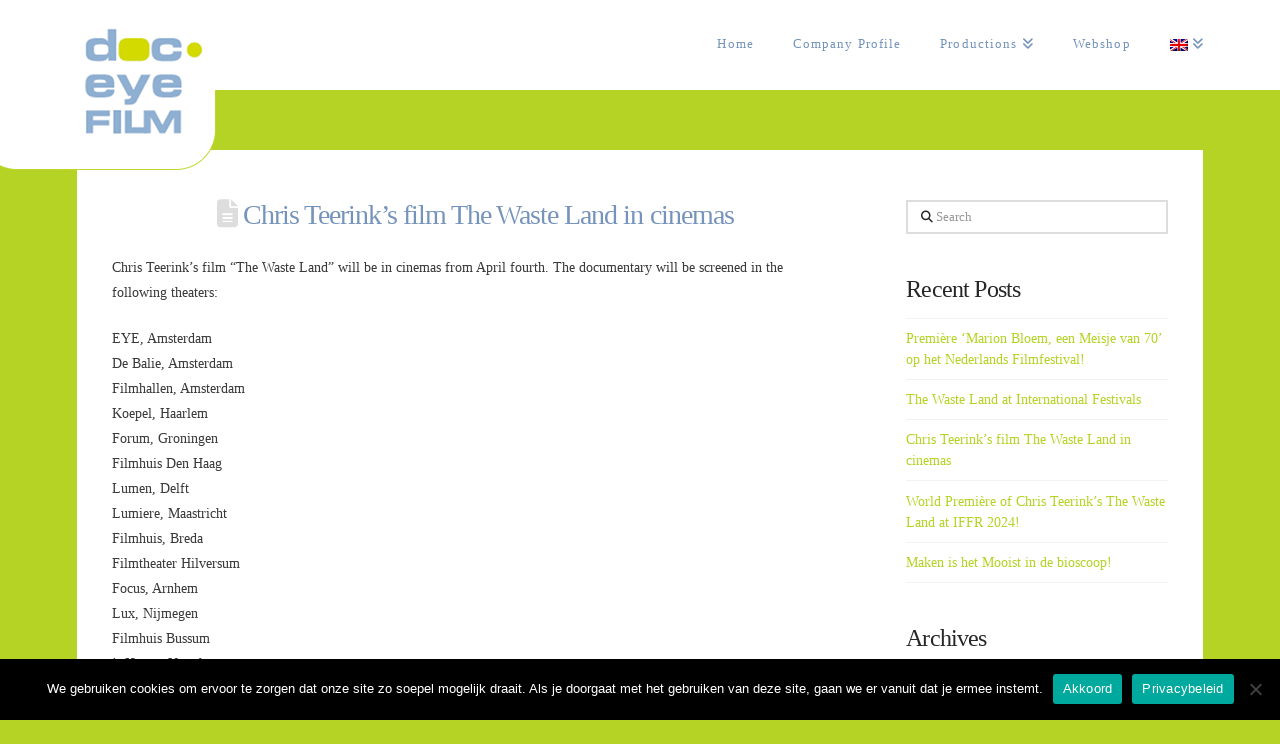

--- FILE ---
content_type: text/css
request_url: https://www.doceyefilm.nl/wp-content/plugins/mollie-payments-for-woocommerce/public/css/mollie-gateway-icons.min.css?ver=1641984354
body_size: -83
content:
.mollie-gateway-icon{width:32px;vertical-align:bottom}label .mollie-gateway-icon{float:right}

--- FILE ---
content_type: text/css
request_url: https://www.doceyefilm.nl/wp-content/plugins/ultimate-post-list/public/css/ultimate-post-list-public.css?ver=5.2.7.1
body_size: 108
content:
div.upl-list form, div.upl-list p { margin-bottom: 1em; }
div.upl-list form img { display: inline; padding-left: 1em; padding-right: 1em; box-shadow: none; vertical-align: middle; border: 0 none; }
div.upl-list ul { list-style: none outside none; overflow: hidden; margin-left: 0; margin-right: 0; padding-left: 0; padding-right: 0; }
div.upl-list ul li { margin: 0 0 1.5em; clear: both; }
div.upl-list ul li:last-child { margin-bottom: 0; }
#upl-list-93 ul li img { width: 75px; height: 75px; display: inline; float: left; margin: 0px 8px 8px 0px; }
#upl-list-93 ul li { margin-top: 0px; margin-bottom: 24px; margin-left: 15px; margin-right: 15px; display: inline-block; vertical-align: top; width: 100%; max-width: 250px; }
